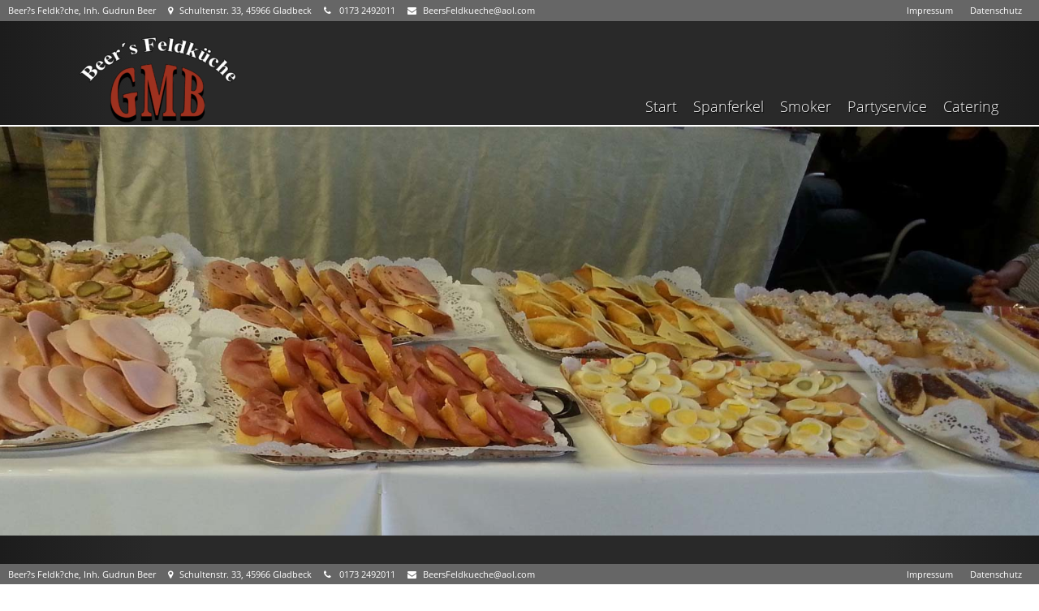

--- FILE ---
content_type: text/html; charset=UTF-8
request_url: http://www.beersfeldkueche.de/catering/
body_size: 8742
content:
<!DOCTYPE HTML>
<html>

<head>
	<meta charset="utf-8">
	<meta name="viewport" content="width=device-width, initial-scale=1.0, user-scalable=no">
		<meta name="geo.region" content="DE-NW"/>
			<meta name="geo.placename" content="Gladbeck"/>
	<meta name="geo.position" content="51.5820293;6.97511"/>
	<meta name="ICBM" content="51.5820293, 6.97511"/>
		<link rel="stylesheet" href="http://www.beersfeldkueche.de/wp-content/themes/blacktent_theme-08900/style.css" type="text/css" media="screen"/>
	<title>Catering von Beer&#039;s Feldküche in Gladbeck</title>
	<meta name='robots' content='index, follow, max-image-preview:large, max-snippet:-1, max-video-preview:-1' />

	<!-- This site is optimized with the Yoast SEO plugin v26.7 - https://yoast.com/wordpress/plugins/seo/ -->
	<meta name="description" content="Catering von Beer&#039;s Feldküche in Gladbeck. Kaltes Buffet, Grill und Event Catering für Ihre Veranstaltungen. Auch in Essen, Dortmund, Borken, Wesel ..." />
	<link rel="canonical" href="https://www.beersfeldkueche.de/catering/" />
	<meta property="og:locale" content="de_DE" />
	<meta property="og:type" content="article" />
	<meta property="og:title" content="Catering von Beer&#039;s Feldküche in Gladbeck" />
	<meta property="og:description" content="Catering von Beer&#039;s Feldküche in Gladbeck. Kaltes Buffet, Grill und Event Catering für Ihre Veranstaltungen. Auch in Essen, Dortmund, Borken, Wesel ..." />
	<meta property="og:url" content="https://www.beersfeldkueche.de/catering/" />
	<meta property="og:site_name" content="Beer´s Feldküche" />
	<meta property="article:modified_time" content="2024-04-10T10:08:48+00:00" />
	<meta name="twitter:card" content="summary_large_image" />
	<script type="application/ld+json" class="yoast-schema-graph">{"@context":"https://schema.org","@graph":[{"@type":"WebPage","@id":"https://www.beersfeldkueche.de/catering/","url":"https://www.beersfeldkueche.de/catering/","name":"Catering von Beer's Feldküche in Gladbeck","isPartOf":{"@id":"https://www.beersfeldkueche.de/#website"},"datePublished":"2016-11-07T10:18:29+00:00","dateModified":"2024-04-10T10:08:48+00:00","description":"Catering von Beer's Feldküche in Gladbeck. Kaltes Buffet, Grill und Event Catering für Ihre Veranstaltungen. Auch in Essen, Dortmund, Borken, Wesel ...","breadcrumb":{"@id":"https://www.beersfeldkueche.de/catering/#breadcrumb"},"inLanguage":"de","potentialAction":[{"@type":"ReadAction","target":["https://www.beersfeldkueche.de/catering/"]}]},{"@type":"BreadcrumbList","@id":"https://www.beersfeldkueche.de/catering/#breadcrumb","itemListElement":[{"@type":"ListItem","position":1,"name":"Startseite","item":"https://www.beersfeldkueche.de/"},{"@type":"ListItem","position":2,"name":"Catering"}]},{"@type":"WebSite","@id":"https://www.beersfeldkueche.de/#website","url":"https://www.beersfeldkueche.de/","name":"Beer´s Feldküche","description":"","potentialAction":[{"@type":"SearchAction","target":{"@type":"EntryPoint","urlTemplate":"https://www.beersfeldkueche.de/?s={search_term_string}"},"query-input":{"@type":"PropertyValueSpecification","valueRequired":true,"valueName":"search_term_string"}}],"inLanguage":"de"}]}</script>
	<!-- / Yoast SEO plugin. -->


<link rel="alternate" title="oEmbed (JSON)" type="application/json+oembed" href="http://www.beersfeldkueche.de/wp-json/oembed/1.0/embed?url=http%3A%2F%2Fwww.beersfeldkueche.de%2Fcatering%2F" />
<link rel="alternate" title="oEmbed (XML)" type="text/xml+oembed" href="http://www.beersfeldkueche.de/wp-json/oembed/1.0/embed?url=http%3A%2F%2Fwww.beersfeldkueche.de%2Fcatering%2F&#038;format=xml" />
<style id='wp-img-auto-sizes-contain-inline-css' type='text/css'>
img:is([sizes=auto i],[sizes^="auto," i]){contain-intrinsic-size:3000px 1500px}
/*# sourceURL=wp-img-auto-sizes-contain-inline-css */
</style>
<style id='wp-block-library-inline-css' type='text/css'>
:root{--wp-block-synced-color:#7a00df;--wp-block-synced-color--rgb:122,0,223;--wp-bound-block-color:var(--wp-block-synced-color);--wp-editor-canvas-background:#ddd;--wp-admin-theme-color:#007cba;--wp-admin-theme-color--rgb:0,124,186;--wp-admin-theme-color-darker-10:#006ba1;--wp-admin-theme-color-darker-10--rgb:0,107,160.5;--wp-admin-theme-color-darker-20:#005a87;--wp-admin-theme-color-darker-20--rgb:0,90,135;--wp-admin-border-width-focus:2px}@media (min-resolution:192dpi){:root{--wp-admin-border-width-focus:1.5px}}.wp-element-button{cursor:pointer}:root .has-very-light-gray-background-color{background-color:#eee}:root .has-very-dark-gray-background-color{background-color:#313131}:root .has-very-light-gray-color{color:#eee}:root .has-very-dark-gray-color{color:#313131}:root .has-vivid-green-cyan-to-vivid-cyan-blue-gradient-background{background:linear-gradient(135deg,#00d084,#0693e3)}:root .has-purple-crush-gradient-background{background:linear-gradient(135deg,#34e2e4,#4721fb 50%,#ab1dfe)}:root .has-hazy-dawn-gradient-background{background:linear-gradient(135deg,#faaca8,#dad0ec)}:root .has-subdued-olive-gradient-background{background:linear-gradient(135deg,#fafae1,#67a671)}:root .has-atomic-cream-gradient-background{background:linear-gradient(135deg,#fdd79a,#004a59)}:root .has-nightshade-gradient-background{background:linear-gradient(135deg,#330968,#31cdcf)}:root .has-midnight-gradient-background{background:linear-gradient(135deg,#020381,#2874fc)}:root{--wp--preset--font-size--normal:16px;--wp--preset--font-size--huge:42px}.has-regular-font-size{font-size:1em}.has-larger-font-size{font-size:2.625em}.has-normal-font-size{font-size:var(--wp--preset--font-size--normal)}.has-huge-font-size{font-size:var(--wp--preset--font-size--huge)}.has-text-align-center{text-align:center}.has-text-align-left{text-align:left}.has-text-align-right{text-align:right}.has-fit-text{white-space:nowrap!important}#end-resizable-editor-section{display:none}.aligncenter{clear:both}.items-justified-left{justify-content:flex-start}.items-justified-center{justify-content:center}.items-justified-right{justify-content:flex-end}.items-justified-space-between{justify-content:space-between}.screen-reader-text{border:0;clip-path:inset(50%);height:1px;margin:-1px;overflow:hidden;padding:0;position:absolute;width:1px;word-wrap:normal!important}.screen-reader-text:focus{background-color:#ddd;clip-path:none;color:#444;display:block;font-size:1em;height:auto;left:5px;line-height:normal;padding:15px 23px 14px;text-decoration:none;top:5px;width:auto;z-index:100000}html :where(.has-border-color){border-style:solid}html :where([style*=border-top-color]){border-top-style:solid}html :where([style*=border-right-color]){border-right-style:solid}html :where([style*=border-bottom-color]){border-bottom-style:solid}html :where([style*=border-left-color]){border-left-style:solid}html :where([style*=border-width]){border-style:solid}html :where([style*=border-top-width]){border-top-style:solid}html :where([style*=border-right-width]){border-right-style:solid}html :where([style*=border-bottom-width]){border-bottom-style:solid}html :where([style*=border-left-width]){border-left-style:solid}html :where(img[class*=wp-image-]){height:auto;max-width:100%}:where(figure){margin:0 0 1em}html :where(.is-position-sticky){--wp-admin--admin-bar--position-offset:var(--wp-admin--admin-bar--height,0px)}@media screen and (max-width:600px){html :where(.is-position-sticky){--wp-admin--admin-bar--position-offset:0px}}

/*# sourceURL=wp-block-library-inline-css */
</style><style id='global-styles-inline-css' type='text/css'>
:root{--wp--preset--aspect-ratio--square: 1;--wp--preset--aspect-ratio--4-3: 4/3;--wp--preset--aspect-ratio--3-4: 3/4;--wp--preset--aspect-ratio--3-2: 3/2;--wp--preset--aspect-ratio--2-3: 2/3;--wp--preset--aspect-ratio--16-9: 16/9;--wp--preset--aspect-ratio--9-16: 9/16;--wp--preset--color--black: #000000;--wp--preset--color--cyan-bluish-gray: #abb8c3;--wp--preset--color--white: #ffffff;--wp--preset--color--pale-pink: #f78da7;--wp--preset--color--vivid-red: #cf2e2e;--wp--preset--color--luminous-vivid-orange: #ff6900;--wp--preset--color--luminous-vivid-amber: #fcb900;--wp--preset--color--light-green-cyan: #7bdcb5;--wp--preset--color--vivid-green-cyan: #00d084;--wp--preset--color--pale-cyan-blue: #8ed1fc;--wp--preset--color--vivid-cyan-blue: #0693e3;--wp--preset--color--vivid-purple: #9b51e0;--wp--preset--gradient--vivid-cyan-blue-to-vivid-purple: linear-gradient(135deg,rgb(6,147,227) 0%,rgb(155,81,224) 100%);--wp--preset--gradient--light-green-cyan-to-vivid-green-cyan: linear-gradient(135deg,rgb(122,220,180) 0%,rgb(0,208,130) 100%);--wp--preset--gradient--luminous-vivid-amber-to-luminous-vivid-orange: linear-gradient(135deg,rgb(252,185,0) 0%,rgb(255,105,0) 100%);--wp--preset--gradient--luminous-vivid-orange-to-vivid-red: linear-gradient(135deg,rgb(255,105,0) 0%,rgb(207,46,46) 100%);--wp--preset--gradient--very-light-gray-to-cyan-bluish-gray: linear-gradient(135deg,rgb(238,238,238) 0%,rgb(169,184,195) 100%);--wp--preset--gradient--cool-to-warm-spectrum: linear-gradient(135deg,rgb(74,234,220) 0%,rgb(151,120,209) 20%,rgb(207,42,186) 40%,rgb(238,44,130) 60%,rgb(251,105,98) 80%,rgb(254,248,76) 100%);--wp--preset--gradient--blush-light-purple: linear-gradient(135deg,rgb(255,206,236) 0%,rgb(152,150,240) 100%);--wp--preset--gradient--blush-bordeaux: linear-gradient(135deg,rgb(254,205,165) 0%,rgb(254,45,45) 50%,rgb(107,0,62) 100%);--wp--preset--gradient--luminous-dusk: linear-gradient(135deg,rgb(255,203,112) 0%,rgb(199,81,192) 50%,rgb(65,88,208) 100%);--wp--preset--gradient--pale-ocean: linear-gradient(135deg,rgb(255,245,203) 0%,rgb(182,227,212) 50%,rgb(51,167,181) 100%);--wp--preset--gradient--electric-grass: linear-gradient(135deg,rgb(202,248,128) 0%,rgb(113,206,126) 100%);--wp--preset--gradient--midnight: linear-gradient(135deg,rgb(2,3,129) 0%,rgb(40,116,252) 100%);--wp--preset--font-size--small: 13px;--wp--preset--font-size--medium: 20px;--wp--preset--font-size--large: 36px;--wp--preset--font-size--x-large: 42px;--wp--preset--spacing--20: 0.44rem;--wp--preset--spacing--30: 0.67rem;--wp--preset--spacing--40: 1rem;--wp--preset--spacing--50: 1.5rem;--wp--preset--spacing--60: 2.25rem;--wp--preset--spacing--70: 3.38rem;--wp--preset--spacing--80: 5.06rem;--wp--preset--shadow--natural: 6px 6px 9px rgba(0, 0, 0, 0.2);--wp--preset--shadow--deep: 12px 12px 50px rgba(0, 0, 0, 0.4);--wp--preset--shadow--sharp: 6px 6px 0px rgba(0, 0, 0, 0.2);--wp--preset--shadow--outlined: 6px 6px 0px -3px rgb(255, 255, 255), 6px 6px rgb(0, 0, 0);--wp--preset--shadow--crisp: 6px 6px 0px rgb(0, 0, 0);}:where(.is-layout-flex){gap: 0.5em;}:where(.is-layout-grid){gap: 0.5em;}body .is-layout-flex{display: flex;}.is-layout-flex{flex-wrap: wrap;align-items: center;}.is-layout-flex > :is(*, div){margin: 0;}body .is-layout-grid{display: grid;}.is-layout-grid > :is(*, div){margin: 0;}:where(.wp-block-columns.is-layout-flex){gap: 2em;}:where(.wp-block-columns.is-layout-grid){gap: 2em;}:where(.wp-block-post-template.is-layout-flex){gap: 1.25em;}:where(.wp-block-post-template.is-layout-grid){gap: 1.25em;}.has-black-color{color: var(--wp--preset--color--black) !important;}.has-cyan-bluish-gray-color{color: var(--wp--preset--color--cyan-bluish-gray) !important;}.has-white-color{color: var(--wp--preset--color--white) !important;}.has-pale-pink-color{color: var(--wp--preset--color--pale-pink) !important;}.has-vivid-red-color{color: var(--wp--preset--color--vivid-red) !important;}.has-luminous-vivid-orange-color{color: var(--wp--preset--color--luminous-vivid-orange) !important;}.has-luminous-vivid-amber-color{color: var(--wp--preset--color--luminous-vivid-amber) !important;}.has-light-green-cyan-color{color: var(--wp--preset--color--light-green-cyan) !important;}.has-vivid-green-cyan-color{color: var(--wp--preset--color--vivid-green-cyan) !important;}.has-pale-cyan-blue-color{color: var(--wp--preset--color--pale-cyan-blue) !important;}.has-vivid-cyan-blue-color{color: var(--wp--preset--color--vivid-cyan-blue) !important;}.has-vivid-purple-color{color: var(--wp--preset--color--vivid-purple) !important;}.has-black-background-color{background-color: var(--wp--preset--color--black) !important;}.has-cyan-bluish-gray-background-color{background-color: var(--wp--preset--color--cyan-bluish-gray) !important;}.has-white-background-color{background-color: var(--wp--preset--color--white) !important;}.has-pale-pink-background-color{background-color: var(--wp--preset--color--pale-pink) !important;}.has-vivid-red-background-color{background-color: var(--wp--preset--color--vivid-red) !important;}.has-luminous-vivid-orange-background-color{background-color: var(--wp--preset--color--luminous-vivid-orange) !important;}.has-luminous-vivid-amber-background-color{background-color: var(--wp--preset--color--luminous-vivid-amber) !important;}.has-light-green-cyan-background-color{background-color: var(--wp--preset--color--light-green-cyan) !important;}.has-vivid-green-cyan-background-color{background-color: var(--wp--preset--color--vivid-green-cyan) !important;}.has-pale-cyan-blue-background-color{background-color: var(--wp--preset--color--pale-cyan-blue) !important;}.has-vivid-cyan-blue-background-color{background-color: var(--wp--preset--color--vivid-cyan-blue) !important;}.has-vivid-purple-background-color{background-color: var(--wp--preset--color--vivid-purple) !important;}.has-black-border-color{border-color: var(--wp--preset--color--black) !important;}.has-cyan-bluish-gray-border-color{border-color: var(--wp--preset--color--cyan-bluish-gray) !important;}.has-white-border-color{border-color: var(--wp--preset--color--white) !important;}.has-pale-pink-border-color{border-color: var(--wp--preset--color--pale-pink) !important;}.has-vivid-red-border-color{border-color: var(--wp--preset--color--vivid-red) !important;}.has-luminous-vivid-orange-border-color{border-color: var(--wp--preset--color--luminous-vivid-orange) !important;}.has-luminous-vivid-amber-border-color{border-color: var(--wp--preset--color--luminous-vivid-amber) !important;}.has-light-green-cyan-border-color{border-color: var(--wp--preset--color--light-green-cyan) !important;}.has-vivid-green-cyan-border-color{border-color: var(--wp--preset--color--vivid-green-cyan) !important;}.has-pale-cyan-blue-border-color{border-color: var(--wp--preset--color--pale-cyan-blue) !important;}.has-vivid-cyan-blue-border-color{border-color: var(--wp--preset--color--vivid-cyan-blue) !important;}.has-vivid-purple-border-color{border-color: var(--wp--preset--color--vivid-purple) !important;}.has-vivid-cyan-blue-to-vivid-purple-gradient-background{background: var(--wp--preset--gradient--vivid-cyan-blue-to-vivid-purple) !important;}.has-light-green-cyan-to-vivid-green-cyan-gradient-background{background: var(--wp--preset--gradient--light-green-cyan-to-vivid-green-cyan) !important;}.has-luminous-vivid-amber-to-luminous-vivid-orange-gradient-background{background: var(--wp--preset--gradient--luminous-vivid-amber-to-luminous-vivid-orange) !important;}.has-luminous-vivid-orange-to-vivid-red-gradient-background{background: var(--wp--preset--gradient--luminous-vivid-orange-to-vivid-red) !important;}.has-very-light-gray-to-cyan-bluish-gray-gradient-background{background: var(--wp--preset--gradient--very-light-gray-to-cyan-bluish-gray) !important;}.has-cool-to-warm-spectrum-gradient-background{background: var(--wp--preset--gradient--cool-to-warm-spectrum) !important;}.has-blush-light-purple-gradient-background{background: var(--wp--preset--gradient--blush-light-purple) !important;}.has-blush-bordeaux-gradient-background{background: var(--wp--preset--gradient--blush-bordeaux) !important;}.has-luminous-dusk-gradient-background{background: var(--wp--preset--gradient--luminous-dusk) !important;}.has-pale-ocean-gradient-background{background: var(--wp--preset--gradient--pale-ocean) !important;}.has-electric-grass-gradient-background{background: var(--wp--preset--gradient--electric-grass) !important;}.has-midnight-gradient-background{background: var(--wp--preset--gradient--midnight) !important;}.has-small-font-size{font-size: var(--wp--preset--font-size--small) !important;}.has-medium-font-size{font-size: var(--wp--preset--font-size--medium) !important;}.has-large-font-size{font-size: var(--wp--preset--font-size--large) !important;}.has-x-large-font-size{font-size: var(--wp--preset--font-size--x-large) !important;}
/*# sourceURL=global-styles-inline-css */
</style>

<style id='classic-theme-styles-inline-css' type='text/css'>
/*! This file is auto-generated */
.wp-block-button__link{color:#fff;background-color:#32373c;border-radius:9999px;box-shadow:none;text-decoration:none;padding:calc(.667em + 2px) calc(1.333em + 2px);font-size:1.125em}.wp-block-file__button{background:#32373c;color:#fff;text-decoration:none}
/*# sourceURL=/wp-includes/css/classic-themes.min.css */
</style>
<link rel='stylesheet' id='side-css' href='http://www.beersfeldkueche.de/wp-content/themes/blacktent_theme-08900/css/jquery.sidr.dark.css?ver=6.9' type='text/css' media='all' />
<link rel='stylesheet' id='fa-css' href='http://www.beersfeldkueche.de/wp-content/themes/blacktent_theme-08900/css/font-awesome.min.css?ver=6.9' type='text/css' media='all' />
<link rel='stylesheet' id='blacktent-css' href='http://www.beersfeldkueche.de/wp-content/themes/blacktent_theme-08900/css/blacktent.css?ver=6.9' type='text/css' media='all' />
<link rel='stylesheet' id='blacktent-custom-css' href='http://www.beersfeldkueche.de/wp-content/themes/blacktent_theme-08900/css/current.css?ver=6.9' type='text/css' media='all' />
<script type="text/javascript" src="http://www.beersfeldkueche.de/wp-includes/js/jquery/jquery.min.js?ver=3.7.1" id="jquery-core-js"></script>
<script type="text/javascript" src="http://www.beersfeldkueche.de/wp-includes/js/jquery/jquery-migrate.min.js?ver=3.4.1" id="jquery-migrate-js"></script>
<link rel="https://api.w.org/" href="http://www.beersfeldkueche.de/wp-json/" /><link rel="alternate" title="JSON" type="application/json" href="http://www.beersfeldkueche.de/wp-json/wp/v2/pages/40" /><link rel="icon" type="image/png" href="/wp-content/uploads/fbrfg/favicon-96x96.png" sizes="96x96" />
<link rel="icon" type="image/svg+xml" href="/wp-content/uploads/fbrfg/favicon.svg" />
<link rel="shortcut icon" href="/wp-content/uploads/fbrfg/favicon.ico" />
<link rel="apple-touch-icon" sizes="180x180" href="/wp-content/uploads/fbrfg/apple-touch-icon.png" />
<meta name="apple-mobile-web-app-title" content="Beers Feldküche" />
<link rel="manifest" href="/wp-content/uploads/fbrfg/site.webmanifest" /><style type="text/css">.recentcomments a{display:inline !important;padding:0 !important;margin:0 !important;}</style>	
<link rel='stylesheet' id='metaslider-flex-slider-css' href='http://www.beersfeldkueche.de/wp-content/plugins/ml-slider/assets/sliders/flexslider/flexslider.css?ver=3.104.0' type='text/css' media='all' property='stylesheet' />
<link rel='stylesheet' id='metaslider-public-css' href='http://www.beersfeldkueche.de/wp-content/plugins/ml-slider/assets/metaslider/public.css?ver=3.104.0' type='text/css' media='all' property='stylesheet' />
<style id='metaslider-public-inline-css' type='text/css'>
@media only screen and (max-width: 767px) { .hide-arrows-smartphone .flex-direction-nav, .hide-navigation-smartphone .flex-control-paging, .hide-navigation-smartphone .flex-control-nav, .hide-navigation-smartphone .filmstrip, .hide-slideshow-smartphone, .metaslider-hidden-content.hide-smartphone{ display: none!important; }}@media only screen and (min-width : 768px) and (max-width: 1023px) { .hide-arrows-tablet .flex-direction-nav, .hide-navigation-tablet .flex-control-paging, .hide-navigation-tablet .flex-control-nav, .hide-navigation-tablet .filmstrip, .hide-slideshow-tablet, .metaslider-hidden-content.hide-tablet{ display: none!important; }}@media only screen and (min-width : 1024px) and (max-width: 1439px) { .hide-arrows-laptop .flex-direction-nav, .hide-navigation-laptop .flex-control-paging, .hide-navigation-laptop .flex-control-nav, .hide-navigation-laptop .filmstrip, .hide-slideshow-laptop, .metaslider-hidden-content.hide-laptop{ display: none!important; }}@media only screen and (min-width : 1440px) { .hide-arrows-desktop .flex-direction-nav, .hide-navigation-desktop .flex-control-paging, .hide-navigation-desktop .flex-control-nav, .hide-navigation-desktop .filmstrip, .hide-slideshow-desktop, .metaslider-hidden-content.hide-desktop{ display: none!important; }}
/*# sourceURL=metaslider-public-inline-css */
</style>
</head>

<body id="mbody" class="wp-singular page-template-default page page-id-40 wp-theme-blacktent_theme-08900 metaslider-plugin">
		<a id="mob-menu-button" class="mob-n-btn" href="#mob-menu"><i class="fa fa-bars"></i>
Menü</a>
	<a id="mid-menu-button" class="mid-n-btn" href="#mid-menu"><i class="fa fa-bars"></i>
Menü</a>
	<div id="topline">
		<div id="l-top-contact" class="line-contact">
			<div class="st-content">
				Beer?s Feldk?che, Inh. Gudrun Beer<a href="https://www.google.de/maps/place/Schultenstra%C3%9Fe+33,+45966+Gladbeck/@51.5820293,6.97511,17z/data=!3m1!4b1!4m5!3m4!1s0x47b8eeea095044c5:0x386fa8f6503d3b0b!8m2!3d51.5820293!4d6.9772987" target="_blank" title="Beer?s Feldk?che, Inh. Gudrun Beer"><i class="fa fa-map-marker"></i>Schultenstr. 33, 45966 Gladbeck</a><a href="tel:+491732492011" ><i class="fa fa-phone"></i>0173 2492011</a><a href="mailto:BeersFeldkueche@aol.com" ><i class="fa fa-envelope"></i>BeersFeldkueche@aol.com</a>			</div>
		</div>
		<div class="line-nav">
						<ul id="navi-head" class="menu"><li id="menu-item-33" class="menu-item menu-item-type-post_type menu-item-object-page menu-item-33"><a href="http://www.beersfeldkueche.de/impressum/">Impressum</a></li>
<li id="menu-item-223" class="menu-item menu-item-type-post_type menu-item-object-page menu-item-223"><a href="http://www.beersfeldkueche.de/datenschutz/">Datenschutz</a></li>
</ul>					</div>
	</div>
	<div id="naviplace">
		<div id="logo">
						<a href="http://www.beersfeldkueche.de" title="Beer´s Feldküche"><img src="http://www.beersfeldkueche.de/wp-content/uploads/2016/10/Logo-V2-gr-e1477644555670.png" alt="Beer´s Feldküche" /></a>
		</div>
				<div id="navigation">
			<div id="navi-center">
				<ul id="navi" class="sf-menu desk-n"><li id="menu-item-55" class="menu-item menu-item-type-post_type menu-item-object-page menu-item-home menu-item-55"><a href="http://www.beersfeldkueche.de/">Start</a></li>
<li id="menu-item-54" class="menu-item menu-item-type-post_type menu-item-object-page menu-item-54"><a href="http://www.beersfeldkueche.de/spanferkel/">Spanferkel</a></li>
<li id="menu-item-52" class="menu-item menu-item-type-post_type menu-item-object-page menu-item-52"><a href="http://www.beersfeldkueche.de/imbisswagen/">Smoker</a></li>
<li id="menu-item-53" class="menu-item menu-item-type-post_type menu-item-object-page menu-item-53"><a href="http://www.beersfeldkueche.de/partyservice/">Partyservice</a></li>
<li id="menu-item-51" class="menu-item menu-item-type-post_type menu-item-object-page current-menu-item page_item page-item-40 current_page_item menu-item-51 current"><a href="http://www.beersfeldkueche.de/catering/" aria-current="page">Catering</a></li>
</ul>			</div>
		</div>
			</div><div id="main">
                                        <div class="col-backgrd fullwidth margintop height70p">   
                            <div id="metaslider-id-85" style="width: 100%; margin: 0 auto;" class="ml-slider-3-104-0 metaslider metaslider-flex metaslider-85 ml-slider ms-theme-default nav-hidden" role="region" aria-label="Catering" data-height="800" data-width="1920">
    <div id="metaslider_container_85">
        <div id="metaslider_85">
            <ul class='slides'>
                <li style="display: block; width: 100%;" class="slide-77 ms-image " aria-roledescription="slide" data-date="2016-11-07 14:01:33" data-filename="20160809_074041catering-1920x800.jpg" data-slide-type="image"><img src="http://www.beersfeldkueche.de/wp-content/uploads/2016/11/20160809_074041catering-1920x800.jpg" height="800" width="1920" alt="Catering Beer&#039;s Feldk?che" class="slider-85 slide-77 msDefaultImage" /></li>
            </ul>
        </div>
        
    </div>
</div>                        </div>

                                            <div class="col-backgrd ">                            <div class="col fixedwidth">
                                <div class="col100 fadeInLeft wow"><h1>Catering von Beer&#8217;s Feldküche für Ihr Event!</h1>
</div>                            </div>
                        </div>
                    
                                            <div class="col-backgrd ">                            <div class="col fixedwidth">
                                <div class="col75 fadeInLeft wow"><h2>Sie benötigen ein Catering für eine Veranstaltung? Dann sind Sie bei Beer&#8217;s Feldküche genau an der richtigen Adresse!</h2>
<p>Im Rahmen unseres Catering Services bieten wir ab einer Veranstaltungsgröße von 10 und mehr Personen ein kaltes Buffet an. Das kalte Buffet umfasst belegte Brötchen, Salate, Kuchen und süße Nachspeisen.</p>
<p>Wenn ein kaltes Buffet für Ihre Veranstaltung nicht ausreicht, können Sie auch zusätzlich unser Grill Catering mit unserem <a href="http://www.beersfeldkueche.de/Inbisswagen-mieten/" target="_blank"><b>Barbecue Smoker</b></a> und/oder unsere <a href="http://www.beersfeldkueche.de/" target="_blank"><b>Feldküche</b></a> für frische Suppen, Eintöpfe und Braten dazu buchen.</p>
<p>Wir verarbeiten nach Möglichkeit nur regionale, frische Produkte und können bei der Zubereitung Rücksicht auf Allergiker, Muslime und Vegetarier nehmen.</p>
<h2>Wir liefern an:</h2>
<ul>
<li>Firmen ohne Kantinen</li>
<li>Motorsport-Veranstaltungen</li>
<li>Fußballturniere</li>
<li>Sportveranstaltungen</li>
<li>Hofläden</li>
<li>Weiterbildungseinrichtungen</li>
<li>und vieles mehr</li>
</ul>
</div><div class="col25 fadeInRight wow contact"><h2>Wir freuen uns auf Ihre Anfrage!</h2>
<p></p>
<p><b>Beer&#8217;s Feldküche</b><br />
Inh. Gudrun Beer<br />
Schultenstraße 33<br />
45966 Gladbeck</p>
<p><strong>Sie erreichen uns:</strong><br />
<i class="fa fa-phone"></i> <a href="tel:+491732492011">+49 (0)173 249 2011 </a><br />
<i class="fa fa-envelope"></i> <a href="mailto:BeersFeldkueche@aol.com">BeersFeldkueche@aol.com</a></p>
</div>                            </div>
                        </div>
                    
                        </div>
<br style="clear:both;">
<div id="blacktent"><a href="https://www.blacktent.de" title="Webdesign von BLACKTENT, Ihrer Internet-Agentur in Dorsten"> <img src="http://www.beersfeldkueche.de/wp-content/themes/blacktent_theme-08900/img/blacktent-webdesign.jpg" alt="Webdesign von BLACKTENT, Ihrer Internet-Agentur in Dorsten"></a></div>
 
<div id="bottomline">
    <div class="line-contact">
       <div>
        Beer?s Feldk?che, Inh. Gudrun Beer<a href="https://www.google.de/maps/place/Schultenstra%C3%9Fe+33,+45966+Gladbeck/@51.5820293,6.97511,17z/data=!3m1!4b1!4m5!3m4!1s0x47b8eeea095044c5:0x386fa8f6503d3b0b!8m2!3d51.5820293!4d6.9772987" target="_blank" title="Beer?s Feldk?che, Inh. Gudrun Beer"><i class="fa fa-map-marker"></i>Schultenstr. 33, 45966 Gladbeck</a><i class="fa fa-phone"></i><a href="tel:+491732492011">0173 2492011</a><i class="fa fa-envelope"></i><a href="mailto:BeersFeldkueche@aol.com">BeersFeldkueche@aol.com</a>    	</div>
    </div>
            <div class="line-nav">
            <ul id="navi-footer" class="menu"><li class="menu-item menu-item-type-post_type menu-item-object-page menu-item-33"><a href="http://www.beersfeldkueche.de/impressum/">Impressum</a></li>
<li class="menu-item menu-item-type-post_type menu-item-object-page menu-item-223"><a href="http://www.beersfeldkueche.de/datenschutz/">Datenschutz</a></li>
</ul>        </div>
        
    <div class="totop">
        <a href="#main"><i class="fa fa-chevron-up" aria-hidden="true"></i></a>
    </div>
    
</div> 

<script type="speculationrules">
{"prefetch":[{"source":"document","where":{"and":[{"href_matches":"/*"},{"not":{"href_matches":["/wp-*.php","/wp-admin/*","/wp-content/uploads/*","/wp-content/*","/wp-content/plugins/*","/wp-content/themes/blacktent_theme-08900/*","/*\\?(.+)"]}},{"not":{"selector_matches":"a[rel~=\"nofollow\"]"}},{"not":{"selector_matches":".no-prefetch, .no-prefetch a"}}]},"eagerness":"conservative"}]}
</script>
<script type="text/javascript" src="http://www.beersfeldkueche.de/wp-content/themes/blacktent_theme-08900/js/parallax.min.js" id="plax-js"></script>
<script type="text/javascript" src="http://www.beersfeldkueche.de/wp-content/themes/blacktent_theme-08900/js/hoverIntent.js" id="hover-js"></script>
<script type="text/javascript" src="http://www.beersfeldkueche.de/wp-content/themes/blacktent_theme-08900/js/superfish.js" id="superfish-js"></script>
<script type="text/javascript" src="http://www.beersfeldkueche.de/wp-content/themes/blacktent_theme-08900/js/jquery.sidr.min.js" id="side-js"></script>
<script type="text/javascript" src="http://www.beersfeldkueche.de/wp-content/themes/blacktent_theme-08900/js/wow.js" id="wow-js"></script>
<script type="text/javascript" src="http://www.beersfeldkueche.de/wp-content/themes/blacktent_theme-08900/js/smoothslides-2.2.1.min.js" id="sslides-js"></script>
<script type="text/javascript" src="http://www.beersfeldkueche.de/wp-content/themes/blacktent_theme-08900/js/height.js" id="height-js"></script>
<script type="text/javascript" src="http://www.beersfeldkueche.de/wp-content/themes/blacktent_theme-08900/js/plugins.js" id="plugins-js"></script>
<script type="text/javascript" src="http://www.beersfeldkueche.de/wp-content/plugins/ml-slider/assets/sliders/flexslider/jquery.flexslider.min.js?ver=3.104.0" id="metaslider-flex-slider-js"></script>
<script type="text/javascript" id="metaslider-flex-slider-js-after">
/* <![CDATA[ */
var metaslider_85 = function($) {$('#metaslider_85').addClass('flexslider');
            $('#metaslider_85').flexslider({ 
                slideshowSpeed:5000,
                animation:"fade",
                controlNav:false,
                directionNav:false,
                pauseOnHover:false,
                direction:"horizontal",
                reverse:false,
                keyboard:1,
                touch:1,
                animationSpeed:1000,
                prevText:"&lt;",
                nextText:"&gt;",
                smoothHeight:false,
                fadeFirstSlide:false,
                slideshow:true,
                pausePlay:false,
                showPlayText:false,
                playText:false,
                pauseText:false,
                start: function(slider) {
                
                // Function to disable focusable elements in aria-hidden slides
                function disableAriaHiddenFocusableElements() {
                    var slider_ = $('#metaslider_85');
                    
                    // Disable focusable elements in slides with aria-hidden='true'
                    slider_.find('.slides li[aria-hidden="true"] a, .slides li[aria-hidden="true"] button, .slides li[aria-hidden="true"] input, .slides li[aria-hidden="true"] select, .slides li[aria-hidden="true"] textarea, .slides li[aria-hidden="true"] [tabindex]:not([tabindex="-1"])').attr('tabindex', '-1');
                    
                    // Disable focusable elements in cloned slides (these should never be focusable)
                    slider_.find('.slides li.clone a, .slides li.clone button, .slides li.clone input, .slides li.clone select, .slides li.clone textarea, .slides li.clone [tabindex]:not([tabindex="-1"])').attr('tabindex', '-1');
                }
                
                // Initial setup
                disableAriaHiddenFocusableElements();
                
                // Observer for aria-hidden and clone changes
                if (typeof MutationObserver !== 'undefined') {
                    var ariaObserver = new MutationObserver(function(mutations) {
                        var shouldUpdate = false;
                        mutations.forEach(function(mutation) {
                            if (mutation.type === 'attributes' && mutation.attributeName === 'aria-hidden') {
                                shouldUpdate = true;
                            }
                            if (mutation.type === 'childList') {
                                // Check if cloned slides were added/removed
                                for (var i = 0; i < mutation.addedNodes.length; i++) {
                                    if (mutation.addedNodes[i].nodeType === 1 && 
                                        (mutation.addedNodes[i].classList.contains('clone') || 
                                         mutation.addedNodes[i].querySelector && mutation.addedNodes[i].querySelector('.clone'))) {
                                        shouldUpdate = true;
                                        break;
                                    }
                                }
                            }
                        });
                        if (shouldUpdate) {
                            setTimeout(disableAriaHiddenFocusableElements, 10);
                        }
                    });
                    
                    var targetNode = $('#metaslider_85')[0];
                    if (targetNode) {
                        ariaObserver.observe(targetNode, { 
                            attributes: true, 
                            attributeFilter: ['aria-hidden'],
                            childList: true,
                            subtree: true
                        });
                    }
                }
                
                },
                after: function(slider) {
                
                // Re-disable focusable elements after slide transitions
                var slider_ = $('#metaslider_85');
                
                // Disable focusable elements in slides with aria-hidden='true'
                slider_.find('.slides li[aria-hidden="true"] a, .slides li[aria-hidden="true"] button, .slides li[aria-hidden="true"] input, .slides li[aria-hidden="true"] select, .slides li[aria-hidden="true"] textarea, .slides li[aria-hidden="true"] [tabindex]:not([tabindex="-1"])').attr('tabindex', '-1');
                
                // Disable focusable elements in cloned slides
                slider_.find('.slides li.clone a, .slides li.clone button, .slides li.clone input, .slides li.clone select, .slides li.clone textarea, .slides li.clone [tabindex]:not([tabindex="-1"])').attr('tabindex', '-1');
                
                }
            });
            $(document).trigger('metaslider/initialized', '#metaslider_85');
        };
 jQuery(document).ready(function($) {
 $('.metaslider').attr('tabindex', '0');
 $(document).on('keyup.slider', function(e) {
  });
 });
        var timer_metaslider_85 = function() {
            var slider = !window.jQuery ? window.setTimeout(timer_metaslider_85, 100) : !jQuery.isReady ? window.setTimeout(timer_metaslider_85, 1) : metaslider_85(window.jQuery);
        };
        timer_metaslider_85();
//# sourceURL=metaslider-flex-slider-js-after
/* ]]> */
</script>
<script type="text/javascript" id="metaslider-script-js-extra">
/* <![CDATA[ */
var wpData = {"baseUrl":"http://www.beersfeldkueche.de"};
//# sourceURL=metaslider-script-js-extra
/* ]]> */
</script>
<script type="text/javascript" src="http://www.beersfeldkueche.de/wp-content/plugins/ml-slider/assets/metaslider/script.min.js?ver=3.104.0" id="metaslider-script-js"></script>
<script>
        jQuery(document).ready(function($) {    
            
            $('#mob-menu-button').sidr({
                name: 'mob-menu',
                source: '#l-top-contact, #navigation',
                side: 'right'
            }); 

            $('#mid-menu-button').sidr({
                name: 'mid-menu',
                source: '#l-top-contact, #navigation',
                side: 'right'
            });     
            
            $('a[href^="#"]').on('click', function(event){     
                if ($(this.hash).selector !== '') {
                    event.preventDefault();
                    $('html,body').animate({scrollTop:$(this.hash).offset().top}, 500);
                }
            });
            
            $('.sidr-class-menu-item').has('ul').prepend('<span class="nav-click"><i class="nav-arrow"></i></span>');
        
            // Dynamic binding to on 'click'
            $('.sidr-class-menu-item').on('click', '.nav-click', function () {

                // Toggle the nested nav
                $(this).siblings('.sidr-class-sub-menu').slideToggle(500);

                // Toggle the arrow using CSS3 transforms
                $(this).children('.nav-arrow').toggleClass('nav-rotate');

            });
            
        });
</script>



</body>
</html> 



--- FILE ---
content_type: text/css
request_url: http://www.beersfeldkueche.de/wp-content/themes/blacktent_theme-08900/css/jquery.sidr.dark.css?ver=6.9
body_size: 1217
content:
.sidr{display:block;
position:absolute;
position:fixed;
top:0;
height:100%;
z-index:3;
width:260px;
overflow-x:none;
overflow-y:auto;
font-family:"lucida grande",tahoma,verdana,arial,sans-serif;
font-size:15px;
background:#333;
color:#fff;
-webkit-box-shadow:inset 0 0 5px 5px #222;
-moz-box-shadow:inset 0 0 5px 5px #222;
box-shadow:inset 0 0 5px 5px #222}
.sidr .sidr-inner{padding:0 0 15px}
.sidr .sidr-inner>p{margin-left:15px;
margin-right:15px}
.sidr.right{left:auto;
right:-260px}
.sidr.left{left:-260px;
right:auto}
.sidr h1,.sidr h2,.sidr h3,.sidr h4,.sidr h5,.sidr h6{font-size:11px;
font-weight:normal;
padding:0 15px;
margin:0 0 5px;
color:#fff;
line-height:24px;
background-image:-webkit-gradient(linear, 50% 0%, 50% 100%, color-stop(0%, #4d4d4d), color-stop(100%, #1a1a1a));
background-image:-webkit-linear-gradient(#4d4d4d,#1a1a1a);
background-image:-moz-linear-gradient(#4d4d4d,#1a1a1a);
background-image:-o-linear-gradient(#4d4d4d,#1a1a1a);
background-image:linear-gradient(#4d4d4d,#1a1a1a);
-webkit-box-shadow:0 5px 5px 3px rgba(0,0,0,0.2);
-moz-box-shadow:0 5px 5px 3px rgba(0,0,0,0.2);
box-shadow:0 5px 5px 3px rgba(0,0,0,0.2)}
.sidr p{font-size:13px;
margin:0 0 12px}
.sidr p a{color:rgba(255,255,255,0.9)}
.sidr>p{margin-left:15px;
margin-right:15px}
.sidr ul{display:block;
margin:0 0 15px;
padding:0;
border-top:1px solid #1a1a1a;
border-bottom:1px solid #4d4d4d}
.sidr ul li{display:block;
margin:0;
line-height:48px;
border-top:1px solid #4d4d4d;
border-bottom:1px solid #1a1a1a}
.sidr ul li:hover,.sidr ul li.active,.sidr ul li.sidr-class-active{border-top:none;
line-height:49px}
.sidr ul li:hover>a,.sidr ul li:hover>span,.sidr ul li.active>a,.sidr ul li.active>span,.sidr ul li.sidr-class-active>a,.sidr ul li.sidr-class-active>span{-webkit-box-shadow:inset 0 0 15px 3px #222;
-moz-box-shadow:inset 0 0 15px 3px #222;
box-shadow:inset 0 0 15px 3px #222}
.sidr ul li a,.sidr ul li span{padding:0 15px;
display:block;
text-decoration:none;
color:#fff}
.sidr ul li ul{border-bottom:none;
margin:0}
.sidr ul li ul li{line-height:40px;
font-size:13px}
.sidr ul li ul li:last-child{border-bottom:none}
.sidr ul li ul li:hover,.sidr ul li ul li.active,.sidr ul li ul li.sidr-class-active{border-top:none;
line-height:41px}
.sidr ul li ul li:hover>a,.sidr ul li ul li:hover>span,.sidr ul li ul li.active>a,.sidr ul li ul li.active>span,.sidr ul li ul li.sidr-class-active>a,.sidr ul li ul li.sidr-class-active>span{-webkit-box-shadow:inset 0 0 15px 3px #222;
-moz-box-shadow:inset 0 0 15px 3px #222;
box-shadow:inset 0 0 15px 3px #222}
.sidr ul li ul li a,.sidr ul li ul li span{color:rgba(255,255,255,0.8);
padding-left:30px}
.sidr form{margin:0 15px}
.sidr label{font-size:13px}
.sidr input[type="text"],.sidr input[type="password"],.sidr input[type="date"],.sidr input[type="datetime"],.sidr input[type="email"],.sidr input[type="number"],.sidr input[type="search"],.sidr input[type="tel"],.sidr input[type="time"],.sidr input[type="url"],.sidr textarea,.sidr select{width:100%;
font-size:13px;
padding:5px;
-webkit-box-sizing:border-box;
-moz-box-sizing:border-box;
box-sizing:border-box;
margin:0 0 10px;
-webkit-border-radius:2px;
-moz-border-radius:2px;
-ms-border-radius:2px;
-o-border-radius:2px;
border-radius:2px;
border:none;
background:rgba(0,0,0,0.1);
color:rgba(255,255,255,0.6);
display:block;
clear:both}
.sidr input[type=checkbox]{width:auto;
display:inline;
clear:none}
.sidr input[type=button],.sidr input[type=submit]{color:#333;
background:#fff}
.sidr input[type=button]:hover,.sidr input[type=submit]:hover{background:rgba(255,255,255,0.9)}
/*Add RENWINES*/

.sidr-class-menu-item {
    position: relative;
}

.sidr ul li ul {
    display: none;
}
 
.nav-click {
	position:absolute;
	top:0;
	right:0;
	display:none;
	border-left:1px solid #333;
	height:49px;
	width:50px;
    background-color: #333;
	cursor:pointer;
}

.nav-click i {
	display:block;
	height:48px;
	width:48px;
	background:url(../img/drop-lt.svg) no-repeat center center;
	background-size:20px;
    margin-left: -15px;
    transition: all 0.5s ease-in-out;
}

.nav-rotate {
	-webkit-transform:rotateX(180deg);
	-moz-transform:rotateX(180deg);
	-ms-transform:rotateX(180deg);
	-o-transform:rotateX(180deg);
	transform:rotateX(180deg);
}

--- FILE ---
content_type: text/css
request_url: http://www.beersfeldkueche.de/wp-content/themes/blacktent_theme-08900/css/blacktent.css?ver=6.9
body_size: 5512
content:
@charset "utf-8";
/* CSS Document */

* {
	margin: 0;
	padding: 0;
	box-sizing:border-box;
	-webkit-box-sizing:border-box;
	-moz-box-sizing:border-box;
	border:none;
    text-rendering: optimizeSpeed;
    -webkit-font-smoothing: antialiased;
    -moz-osx-font-smoothing: grayscale;
}

html, body {
	width: 100%;
	font-family: 'Open Sans', sans-serif;
	font-size:14px;
	line-height:1.5;
    color:#333;
}


body {
	padding-top:31px;
}

body a {
	color:#333;
    text-decoration: none;
    outline:none;
}

html {
    min-height:110vh;
}

#main {
	margin-top: -5px;
}

p {
    margin-bottom: 15px;
}

h1, h2, h3 {
    text-align: left;
}

h1 {
    font-size: 28px;
}

h2 {
    font-size: 20px;
}

h3 {
    font-size: 16px;
}

#logo {
    margin-left: 10px;
}

.fa-phone {
	margin-right: 10px;
}

.fa-envelope {
	margin-right: 8px;
}
	
.fa-fax {
	margin-right: 7px;
}
	
.fa-home {
	margin-right: 9px;
}
	
.fa-mobile {
	margin-right:13px;
	font-size:19px;
}

.fa-circle {
	font-size: 10px;
	margin-right: 10px;
	vertical-align: middle;
}

.fa-map-marker {
	margin-right: 8px;
}

#blacktent {
    position: relative;
    bottom: 80px;
    left: 20px;
    height: 0;
    width: 0;
}


/* top and bottom lines*/
#topline {
	width:100%;
	background-color:#666;
	color:#fff;
	position:fixed;
	top:0px;
	padding-top:5px;
	padding-left:10px;
	padding-right:10px;
	padding-bottom:5px;
	z-index:102;
}

#topline i {
	margin-left:15px;
}

#topline:after {
    content: ".";
    clear: both;
    display: block;
    visibility: hidden;
    height: 0px;
}

#bottomline {
	width:100%;
	background-color:#666;
	color:#fff;
	position:fixed;
	bottom:-1px;
	padding-top:5px;
	padding-left:10px;
	padding-right:10px;
	padding-bottom:5px;
	z-index:102;
}

#bottomline i {
	margin-left:15px;
}

#bottomline:after {
    content: ".";
    clear: both;
    display: block;
    visibility: hidden;
    height: 0px;
}

.line-contact {
	float:left;
}

.line-contact a {
	color:#fff;
	text-decoration:none;
}

.line-nav {
	float:right;
	color:#fff;
}

.line-nav ul li {
    list-style-type: none;
    float: left; 
    margin-right: 1em;
}

.line-nav a {
	margin-left:10px;
	color:#fff;
	text-decoration:none;
}

/* columns-layouts */

.fullwidth {
	width:100%;
	overflow-x:hidden;
}

.fixedwidth {
	width:1200px;
	margin-left:auto;
	margin-right:auto;
    max-width: 100%;
}


.col {
	padding-top:25px;
	padding-bottom:25px;
	padding-left:10px;
	padding-right:10px;
    text-align: justify;
    overflow:hidden;
}

.col img {
    max-width:100%;
    height:auto;
}


.col:after {
    content: ".";
    clear: both;
    display: block;
    visibility: hidden;
    height: 0px;
}

.col,.col-backgrd {
    overflow:hidden;
}


.col25 {
	width:25%;
	float:left;
	padding:10px 30px;
	background-color:transparent;
}

.col33 {
	width:33%;
	float:left;
	padding:10px 30px;
	background-color:transparent;
}

.col50 {
	width:50%;
	float:left;
	padding:10px 30px;
	background-color:transparent;
}

.col66 {
	width:66%;
	float:left;
	padding:10px 30px;
	background-color:transparent;
}

.col75 {
	width:75%;
    float:left;
	padding:10px 30px;
	background-color:transparent;
}

.col100 {
	width:100%;
	float:left;
	padding:10px 30px;
	background-color:transparent;
}

/* Bilderreihe über mehrere Spalten in einer Zeile ohne Abstände*/
.pictures {
    padding: 0px;
    margin: 0px;
}

/*Aufzählungen*/
.col ul {
	list-style-type: none;
	margin-top:30px;
	margin-bottom:30px;
}

.col li {
	line-height: 1.5;
	font-size: 18px;
	text-align:left;
	text-indent: -30px;
	padding-left: 30px;
    margin-bottom:10px;
}


.col li:before {
    font-family: FontAwesome;
	content: "\f046";
	margin-right:15px;
    color: #ef7e05;
    text-shadow: 1px 1px 0px #000;
}

/*Kontaktformulare*/
.wpcf7-text, .wpcf7-textarea {
	font-family: 'Open Sans', sans-serif;
	font-size:14px;
	text-decoration:none;
	border: 1px solid #bcbcbc;
	margin-top: 2px;
	margin-bottom: 2px;
	padding: 12px;
    width:100%;
	border-radius: 0px 5px 0px 5px;
	transition: all 0.5s ease-in; /* explorer 10 */
    -webkit-transition: all 0.5s ease-in; /* chrome & safari */
    -moz-transition: all 0.5s ease-in; /* firefox */
    -o-transition: all 0.5s ease-in; /* opera */
}

.wpcf7-text:hover , .wpcf7-textarea:hover {
	background-color:#333;
	color:#fff;
}

.wpcf7-submit {
	font-family: 'Open Sans', sans-serif;
	font-size:14px;
	color:#fff;
	background-color:#333;
	padding:10px;
	border-radius: 0px 10px 10px 10px;
	border: 1px solid #bcbcbc;
	transition: all 0.5s ease-in; /* explorer 10 */
    -webkit-transition: all 0.5s ease-in; /* chrome & safari */
    -moz-transition: all 0.5s ease-in; /* firefox */
    -o-transition: all 0.5s ease-in; /* opera */
}

.wpcf7-submit:hover {
	color:#333;
	background-color:#fff;
}

.newsletter a {
display:none;
}

.newsletter i {
    font-size: 20px !important;
}


.scroll .newsletter a {
position:fixed;
text-decoration: none;
display: block;
top:40px;
right:20px;
color: #ef7e05;
border: solid 1px #14b4d1;
border-radius: 3px;
padding: 5px 10px;
background-color: rgba(0,0,0,.8);
z-index: 199;
}
	

/* styles */

.farbe1 {
    background-color: #fff;
    color: #000;
    text-align: justify;
}

.farbe2 {
    background-color: #000;
    color: #fff;
    text-align: justify;
}

.farbe3 {
    background-color: green;
    color: #000;
    text-align: justify;
}

.farbe4 {
    background-color: #de0000;
    color: #000;
    text-align: justify;
}

.farbe5 {
    background-color: #de0000;
    color: #000;
    text-align: justify;
}
	
.bild {
	background-size:100% auto;
    background-size: cover;
	background-position:center center;
	background-repeat:no-repeat;
	min-height:400px;
}

.parallax, .zoom {
	color:#fff;
	min-height:400px;
    text-shadow: 2px 2px 2px #000;
}

.sohigh {
    height:600px;
}

.height100p {
    height:100vh;
}

.height100p .metaslider .slides img {
    min-width: 100vh;
    min-height: 100vh;
    display: block;
    object-fit: cover !important;
}


.height90p {
    height:90vh;
}

.height90p .metaslider .slides img {
    min-width: 90vh;
    min-height: 90vh;
    display: block;
    object-fit: cover !important;
}


.height80p {
    height:80vh;
}

.height80p .metaslider .slides img {
    min-width: 80vh;
    min-height: 80vh;
    display: block;
    object-fit: cover !important;
}


.height70p {
    height:70vh;
}

.height70p .metaslider .slides img {
    min-width: 70vh;
    min-height: 70vh;
    display: block;
    object-fit: cover !important;
}


.height60p {
    height:60vh;
}

.height60p .metaslider .slides img {
    min-width: 60vh;
    min-height: 60vh;
    display: block;
    object-fit: cover !important;
}


.height50p {
    height:50vh;
}

.height50p .metaslider .slides img {
    min-width: 50vh;
    min-height: 50vh;
    display: block;
    object-fit: cover !important;
}


.height40p {
    height:40vh;
}

.height40p .metaslider .slides img {
    min-width: 40vh;
    min-height: 40vh;
    display: block;
    object-fit: cover !important;
}


.height30p {
    height:30vh;
}

.height30p .metaslider .slides img {
    min-width: 30vh;
    min-height: 30vh;
    display: block;
    object-fit: cover !important;
}


.big-h2-left h2 {
    font-size: 50px;
    display: flex;
    justify-content: center;
    flex-direction: column;
    float:left;
    text-align: center;
    width: 50%;
    min-height: 400px;
    padding: 0 20px;
}

.big-h2-left p {
    float:right;
    text-align: center;
    width: 50%;
    display: flex;
    justify-content: center;
    flex-direction: column;
    min-height: 400px;
    padding: 0 20px;
}

.big-h2-right h2 {
    font-size: 50px;
    display: flex;
    justify-content: center;
    flex-direction: column;
    float:right;
    text-align: center;
    width: 50%;
    min-height: 400px;
    padding: 0 20px;
}

.big-h2-right p {
    float:left;
    text-align: center;
    width: 50%; 
    display: flex;
    justify-content: center;
    flex-direction: column;
    min-height: 400px;
    padding: 0 20px;
}

.nomargintop {
    margin-top: 0px!important;
}

.nomarginbottom {
    margin-bottom: 0px!important;
}

.vspace {
    margin-bottom:30px;
}

.transwhite {
    background-color:rgba(255,255,255,0.90);
}

.vspace-top {
    padding-top: 150px;
}

.hidden .col {
    padding-top: 0px;
    padding-bottom: 0px;
    padding-left: 0px;
    padding-right: 0px;
}

.darkgrey {
    background-color:#333;
    color:#fff;
}

.darkgrey h1, .darkgrey h2, .darkgrey h3, .darkgrey p, .darkgrey a {
    color:#fff;
}

.fixedimage {
    background-attachment: fixed;
}

.center {
    text-align: center;
}

.bottomborderwhite {
    border-bottom:2px solid #fff;
}

.bottomborderdark {
    border-bottom:2px solid #333;
}

.big {
    font-size: 18px;
}

.small {
    font-size: 11px;
}

.whitefont {
    color:#fff;
}

.backgrdleft {
    background-position: left;
    background-size: auto 100%;
}

.backgrdright {
    background-position: right;
    background-size: auto 100%;
}

.floatleft {
    float:left;
}
.floatright {
    float:right;
}

.contact {
    float:right;
}

/*------------------------------------------------------------------------*/

a.color {
    color:#ef7e05;
    background-color:#fff;
    border:1px #fff solid;
    padding: 5px;
    border-radius: 0px 5px 5px 5px;
    line-height: 2.5;
    transition: all 0.5s ease-in-out;
    -webkit-transition: all 0.5s ease-in-out;
    -moz-transition: all 0.5s ease-in-out;
    -o-transition: all 0.5s ease-in-out;
}

a.color:hover {
    color: #fff;
    background-color: #333;
    transition: all 0.5s ease-in-out;
    -webkit-transition: all 0.5s ease-in-out;
    -moz-transition: all 0.5s ease-in-out;
    -o-transition: all 0.5s ease-in-out;   
}



/*To-Top-Button*/
.totop {
    opacity: 0;
    transition: all 0.5s ease-in-out;
    -webkit-transition: all 0.5s ease-in-out;
    -moz-transition: all 0.5s ease-in-out;
    -o-transition: all 0.5s ease-in-out;
}
 
.scroll .totop {
    opacity: 1;
    transition: all 0.5s ease-in-out;
    -webkit-transition: all 0.5s ease-in-out;
    -moz-transition: all 0.5s ease-in-out;
    -o-transition: all 0.5s ease-in-out;
}

.totop a{
    opacity: 0;
    position: fixed;
    bottom:50px;
    right:20px;
    background-color:#333;
    box-shadow: 1px 1px 2px #000;
    padding:15px;
    padding-left:0px;
    transition: all 0.5s ease-in-out;
    -webkit-transition: all 0.5s ease-in-out;
    -moz-transition: all 0.5s ease-in-out;
    -o-transition: all 0.5s ease-in-out;
}

.scroll .totop a{
    opacity: 1;
    transition: all 0.5s ease-in-out;
    -webkit-transition: all 0.5s ease-in-out;
    -moz-transition: all 0.5s ease-in-out;
    -o-transition: all 0.5s ease-in-out;
}


.totop i {
    color:#fff;
    font-size: 20px;
}

/* parallax */
.parallax-window {
	background: transparent;
	background-size: contain;
	background-position: top left;
}

/*responsive slider*/
.rslides {
  position: relative;
  list-style: none;
  overflow: hidden;
  width: 100%;
  padding: 0;
  margin: 0;
}

.rslides li {
  -webkit-backface-visibility: hidden;
  position: absolute;
  display: none;
  width: 100%;
  left: 0;
  top: 0;
}

.rslides li:first-child {
  position: relative;
  display: block;
  float: left;
}

.rslides img {
  display: block;
  height: auto;
  float: left;
  width: 100%;
  border: 0;
}

/*Layerslider*/

.layertop {
    height:100vh;
    margin:0px;
    padding: 0px;
}
.layertop .col.fullwidth, .layertop .col100, .layertop p {
    margin:0px;
    padding:0px;
}

.bright {
    filter: brightness(100%);
}

layertop p {
    margin-bottom:0px;
    line-height: 0;
}

.layertop {
    margin-top: 28px;
    height: inherit;

}

img.layer-fullsize {
    min-width: 100vh !important;
    min-height: 100vh !important;
    display: block !important;
    object-fit: cover !important;
    width:auto !important;
    height:auto !important;
    top:0px !important;
    /*transform: translateX(-25%) !important;*/
}

/* navigation */
#naviplace {
	width:100%;
    z-index:102;
}

#naviplace:after {
    content: ".";
    clear: both;
    display: block;
    visibility: hidden;
    height: 0px;
}

#logo {
	float:left;
}

#navigation {
	float:right;
}

/***Blog***/
.single-post .col25 li, .category .col25 li {
    list-style: none;
}
.single-post .col25 li::before, .category .col25 li::before {
    display: none;
}

.category .headline {
    width: 1200px;
    max-width: 100vw;
    max-height: 150px;
    margin-left:-30px;
    font-size: 120px;
    visibility: initial;
    top: calc(50% - 200px);
}

.category.scroll .headline {
    font-size: 50px;
    margin-bottom: 20px;
    margin-top: -15px;
    text-align: center;
} 


.category .col75 h2:before, .single-post. col75 h2:before {
    clear:both;
    content: '';
    display: block;
    float: none;
    width: 100%;
}


.category h2, .single-post h2 {
    font-size: 25px;
}

.category .col75 img {
    width: 25%;
    margin: 0px;
    padding-right: 20px;
    float: left;
}

.category .col75 .preview {
    float:left;
    width: 75%;
    margin-bottom: 70px;
    min-height: 190px;
}

.category h2::after, .single-post h2::after {
    content: '';
    display: block;
    width: 100%;
    height: 1px;
    background-color: #333;
}

.category .col75 p, .single-post .col75 p {
    margin: 0 !important;
}

.category #blacktent img {
    float: none;
    padding-top: 0px;
}

.category .col75 a, .single-post .col75 a {
    float: none;
    display: block;
    clear: both;
    margin-bottom: 25px;
    color: #00a1ca;
    text-decoration: none;
}

.category .col25 h3, .single-post .col25 h3  {
    font-size: 25px;
    font-weight: 300;
    border-bottom:1px solid #333;
}

.category .col25 li, .single-post .col25 li{
    text-indent: 0px;
    padding-left: 0px;
}

.category .col25 a, .single-post .col25 a{
    color: #333;
    text-decoration: none;
}

.category .col25 a::before, .category .col75 a::before, .single-post .col25 a::before, .single-post .col75 a::before {
    font-family: FontAwesome;
	content: "\f0da";
	margin-right:10px;
    font-size:14px;
    opacity: 0.3;
}

.category .col25 a:hover, .category .col75 a:hover, .single-post .col25 a:hover, .single-post .col75 a:hover {
    font-weight: 600;
}

.category .col25 ul#menu-blog-kategorie-menue, .single-post .col25 ul#menu-blog-kategorie-menue {
    margin-top:0px;
}

.category input#submit, .single-post input#submit {
    padding: 10px;
    background-color: transparent;
    margin-top: 30px;
    font-family: 'Open Sans', sans-serif;
    font-size: 14px;
    color: #fff;
    background-color: #008db1;
    border:1px solid #008db1;
    transition: all 1s ease-in-out;
    -webkit-transition: all 1s ease-in-out;
    -moz-transition: all 1s ease-in-out;
    -o-transition: all 1s ease-in-out; 
}

.category input#submit:hover, .single-post input#submit:hover {
    color: #008db1;
    background-color: #fff;
    transition: all 1s ease-in-out;
    -webkit-transition: all 1s ease-in-out;
    -moz-transition: all 1s ease-in-out;
    -o-transition: all 1s ease-in-out; 
}
    

.category .facebook .fa, .single-post .facebook .fa {
    color: #999;
    font-size: 35px;
    transition: all 1s ease-in-out;
    -webkit-transition: all 1s ease-in-out;
    -moz-transition: all 1s ease-in-out;
    -o-transition: all 1s ease-in-out; 
}

.category .facebook .fa:hover, .single-post .facebook .fa:hover {
    color: #3b5998;
    transition: all 1s ease-in-out;
    -webkit-transition: all 1s ease-in-out;
    -moz-transition: all 1s ease-in-out;
    -o-transition: all 1s ease-in-out; 
}


.category .fb-sidebar .facebook .fa, .single-post .fb-sidebar .facebook .fa {
    font-size: 50px;
    text-align: center;
}

.category a.nocontent::before {
    content: none;
}


a.facebook::before {
    content: none !important;
}

.category .first, .single-post .first {
    height: 50vh;
    filter: brightness(100%);
}

.single-post  textarea#comment {
    max-width: 100%;
}

.single-post label {
    display: block;
}

/***Superfish***/

.sf-menu, .sf-menu * {
	margin: 0;
	padding: 0;
	list-style: none;
	color: #000;
	font-size:16px;
    font-weight: normal;
}

.sf-menu li {
	position: relative;
}

.sf-menu > li {
	float: left;
}
.sf-menu li:hover > ul,
.sf-menu li.sfHover > ul {
	display: block;
}

.sf-menu a {
	display: block;
	position: relative;
}
.sf-menu ul ul {
	top: 0;
	left: 100%;
}


/*** Untermenues ***/
.sf-menu ul {
	border: none;
	position: absolute;
	display: none;
	top: 100%;
	left: 0;
	z-index: 199;
	box-shadow: 2px 2px 6px rgba(0,0,0,.2);
	min-width: 120px; /* allow long menu items to determine submenu width */
	*width: 120px; /* no auto sub width for IE7, see white-space comment below */
}


.sf-menu a {
	text-decoration: none;
	zoom: 1; /* IE7 */
	padding-left:15px;
	padding-right:15px;
	padding-top:7px;
	padding-bottom:7px;
	transition: all 0.5s ease-in; /* explorer 10 */
    -webkit-transition: all 0.5s ease-in; /* chrome & safari */
    -moz-transition: all 0.5s ease-in; /* firefox */
    -o-transition: all 0.5s ease-in; /* opera */
}

.sf-menu a:hover {
    background-color: #000;
    color: #fff;
}

.current-menu-item>a, .current-menu-parent>a {
    font-weight: bold;
}


.sf-menu li {
	white-space: nowrap; /* no need for Supersubs plugin */
	*white-space: normal; /* ...unless you support IE7 (let it wrap) */
}

.sf-menu ul li {
	background-color: #fff;
}
.sf-menu ul ul li {
	background: #fff;
}
.sf-menu li:hover,
.sf-menu li.sfHover,
.sf-menu li.current {
	/*padding-bottom: 15px;*/
	text-decoration:none;
}

/* mobile menues*/
.mob-n-btn {
	display: none;
}

.mid-n-btn {
	display: none;
}

/*animate*/

.animated {
  -webkit-animation-duration: 1s;
  animation-duration: 1s;
  -webkit-animation-fill-mode: both;
  animation-fill-mode: both;
}



@-webkit-keyframes fadeIn {
  from {
    opacity: 0;
  }

  to {
    opacity: 1;
  }
}

@keyframes fadeIn {
  from {
    opacity: 0;
  }

  to {
    opacity: 1;
  }
}

.fadeIn {
  -webkit-animation-name: fadeIn;
  animation-name: fadeIn;
}



@-webkit-keyframes fadeInLeft {
  from {
    opacity: 0;
    -webkit-transform: translate3d(-100%, 0, 0);
    transform: translate3d(-100%, 0, 0);
  }

  to {
    opacity: 1;
    -webkit-transform: none;
    transform: none;
  }
}

@keyframes fadeInLeft {
  from {
    opacity: 0;
    -webkit-transform: translate3d(-100%, 0, 0);
    transform: translate3d(-100%, 0, 0);
  }

  to {
    opacity: 1;
    -webkit-transform: none;
    transform: none;
  }
}

.fadeInLeft {
  -webkit-animation-name: fadeInLeft;
  animation-name: fadeInLeft;
}

@-webkit-keyframes fadeInLeftBig {
  from {
    opacity: 0;
    -webkit-transform: translate3d(-2000px, 0, 0);
    transform: translate3d(-2000px, 0, 0);
  }

  to {
    opacity: 1;
    -webkit-transform: none;
    transform: none;
  }
}

@keyframes fadeInLeftBig {
  from {
    opacity: 0;
    -webkit-transform: translate3d(-2000px, 0, 0);
    transform: translate3d(-2000px, 0, 0);
  }

  to {
    opacity: 1;
    -webkit-transform: none;
    transform: none;
  }
}

.fadeInLeftBig {
  -webkit-animation-name: fadeInLeftBig;
  animation-name: fadeInLeftBig;
}

@-webkit-keyframes fadeInRight {
  from {
    opacity: 0;
    -webkit-transform: translate3d(100%, 0, 0);
    transform: translate3d(100%, 0, 0);
  }

  to {
    opacity: 1;
    -webkit-transform: none;
    transform: none;
  }
}

@keyframes fadeInRight {
  from {
    opacity: 0;
    -webkit-transform: translate3d(100%, 0, 0);
    transform: translate3d(100%, 0, 0);
  }

  to {
    opacity: 1;
    -webkit-transform: none;
    transform: none;
  }
}

.fadeInRight {
  -webkit-animation-name: fadeInRight;
  animation-name: fadeInRight;
}

@-webkit-keyframes fadeInRightBig {
  from {
    opacity: 0;
    -webkit-transform: translate3d(2000px, 0, 0);
    transform: translate3d(2000px, 0, 0);
  }

  to {
    opacity: 1;
    -webkit-transform: none;
    transform: none;
  }
}

@keyframes fadeInRightBig {
  from {
    opacity: 0;
    -webkit-transform: translate3d(2000px, 0, 0);
    transform: translate3d(2000px, 0, 0);
  }

  to {
    opacity: 1;
    -webkit-transform: none;
    transform: none;
  }
}

.fadeInRightBig {
  -webkit-animation-name: fadeInRightBig;
  animation-name: fadeInRightBig;
}

@-webkit-keyframes fadeInUp {
  from {
    opacity: 0;
    -webkit-transform: translate3d(0, 100%, 0);
    transform: translate3d(0, 100%, 0);
  }

  to {
    opacity: 1;
    -webkit-transform: none;
    transform: none;
  }
}

@keyframes fadeInUp {
  from {
    opacity: 0;
    -webkit-transform: translate3d(0, 100%, 0);
    transform: translate3d(0, 100%, 0);
  }

  to {
    opacity: 1;
    -webkit-transform: none;
    transform: none;
  }
}

.fadeInUp {
  -webkit-animation-name: fadeInUp;
  animation-name: fadeInUp;
}

@-webkit-keyframes fadeInUpBig {
  from {
    opacity: 0;
    -webkit-transform: translate3d(0, 2000px, 0);
    transform: translate3d(0, 2000px, 0);
  }

  to {
    opacity: 1;
    -webkit-transform: none;
    transform: none;
  }
}

@keyframes fadeInUpBig {
  from {
    opacity: 0;
    -webkit-transform: translate3d(0, 2000px, 0);
    transform: translate3d(0, 2000px, 0);
  }

  to {
    opacity: 1;
    -webkit-transform: none;
    transform: none;
  }
}

.fadeInUpBig {
  -webkit-animation-name: fadeInUpBig;
  animation-name: fadeInUpBig;
}


/*smooth-slider*/
/* Outer Container */
.smoothslides, .smoothslides-on {
	position:relative;
	font-size:0;
	line-height: 0;
	min-height: 40px;
	border-radius: 6px;
}
/* Outer Container Background (visible while loading) */
.smoothslides {
	background:rgba(255,255,255,.5);
}
/* Hide images until loaded */
.smoothslides img {
	display:none;
}

/* Loading animation keyframes */ 
@keyframes throb {
	0% {
		opacity:0;
		transform:scale(1);
	}
	50% {
		opacity:1;
		transform:scale(.2);
	}
	100% {
		opacity:0;
		transform:scale(1);
	}
}
@-webkit-keyframes throb {
	0% {
		opacity:0;
		-webkittransform:scale(1);
	}
	50% {
		opacity:1;
		-webkittransform:scale(.2);
	}
	100% {
		opacity:0;
		-webkittransform:scale(1);
	}
}
/* Loading animation */
.smoothslides:before {
	content:'';
	position: absolute;
	width:8px;
	height:8px;
	left:50%;
	top:50%;
	margin-left:-4px;
	margin-top:-4px;
	animation: throb 1s infinite;
	-webkit-animation: throb 1s infinite;
}

/* wrapper around all slides */
.ss-slide-stage {
	position: relative;
	overflow: hidden;
	/* This fixes the bug in chrome where border-radius doesn't work with overflow hidden */
	-webkit-mask-image: url([data-uri]);
}

/* wrapper around each slide */
.ss-slide {
	position: absolute;
	top:0;
	left:0;
	transform-origin:center;
	display: block;
	width:100%;
	zoom: 1;
}
.ss-slide img{
	height:auto;
	/* max-width, or width gets set via JS */
}
/* Caption wrapper. Used for centering */
.ss-caption-wrap {
	position: absolute;
	bottom:0;
	width:100%;
	padding:0 5px 5px 5px;
	text-align:center;
	box-sizing:border-box;
}

/* Caption */
.ss-caption {
	min-height:50px;
	background:rgb(255,255,255);
	background: rgba(255, 255, 255, 0.87);
	color: #5A5A5A;
	text-shadow: 0 0 10px #fff;
	font-size:14px;
	font-weight: bold;
	line-height: 1.4em;
	padding-top:15px;
	box-sizing:border-box;
	font-family: Veranda, sans-serif;
}

/* Previous and Next buttons */
.smoothslides-on a.ss-prev, .smoothslides-on a.ss-next {
	position: absolute;
	bottom:5px;
	left:5px;
	font-size:14px;
	line-height: 1em;
	color:#A1A1A1;
	text-decoration: none;
	background:#fff;
	width: 50px;
	height: 50px;
	text-align: center;
	line-height: 50px;
	opacity:.5;
	transition:.2s ease-out;
	font-family: sans-serif;
}

.smoothslides-on  a.ss-next {
	left:auto;
	right:5px;
}
/* Highlight nav btns when hovering over the slideshow */
.smoothslides-on:hover .ss-prev, .smoothslides-on:hover .ss-next {
	opacity: 1;
}

.smoothslides-on .ss-prev:hover, .smoothslides-on .ss-next:hover {
	background:#fff;	
	color:#000;
}

/* Pagination wrapper. Used for centering */
.ss-paginate-wrap {
	position: absolute;
	bottom:-30px;
	width:100%;
	text-align:center;
}
.ss-paginate {
	display: inline-block;
	line-height: 0;
}
/* Pagination dots */
.ss-paginate a:link, .ss-paginate a:visited {
	display: inline-block;
	width: 16px;
	height: 4px;
	border-radius: 10px;
	margin: 0 5px;
	background:#ccc;
	background: rgba(0,0,0,.1);
	border: 2px solid #fff;
	transition: .3s;
}
.ss-paginate a:hover {
	background:#ddd;
	background:rgba(0,0,0,.3);
}
.ss-paginate a.ss-paginate-current {
	background:#000;
	background: rgba(0,0,0,.5);
}

/*Fehlermeldungen Kontaktformular*/
div.wpcf7-validation-errors {
    border: 2px solid #e12e3a;
}

/*Pflichtfeldhinweis Kontaktformular*/
.contactf-small {
    font-size: 9px;
    font-style:italic;
    float: right;
}
/*gecentertes Kontaktformular mit dunklem Hintergrund*/
.centercontact h2, .centercontact p, .centercontact a {
    color: #fff;
}


.centercontact .wpcf7-text, .centercontact .wpcf7-textarea {
    padding:6px;
    color:#fff;
    background-color:transparent;
    
}

.center .wpcf7-text:hover, .centercontact .wpcf7-textarea:hover {
    background-color:transparent;
    color: #fff;
}

.centercontact .wpcf7-submit {
    background-color: transparent;
    border-radius: 0px;
    color: #fff;
    border: 2px solid #fff;
}

.centercontact .wpcf7-text, .centercontact .wpcf7-textarea {
    font-family: 'Open Sans', sans-serif;
    font-size: 14px;
    text-decoration: none;
    margin-top: 10px;
    margin-bottom: 0px;
    padding: 12px;
    width: 100%;
    border: 2px solid #fff;
    transition: all 0.5s ease-in;
    -webkit-transition: all 0.5s ease-in;
    -moz-transition: all 0.5s ease-in;
    -o-transition: all 0.5s ease-in;
    border-radius: 0px;
}
.centercontact .wpcf7-response-output {
    color: #fff !important;
}


/* changes for smaller screens */
@media (max-width: 600px) {
	.ss-paginate-wrap {
		bottom:-35px;
	}
	.ss-caption {
		min-height:0;
		padding:5px;
		font-size:12px;
	}
	a.ss-prev, a.ss-next {
		bottom:auto;
		top:50%;
		margin-top:-25px;
		color:#000;
		background:rgba(255,255,255,.3);
		color:#444;
	}
	.smoothslides-on, .ss-slide-stage {
		border-radius:0;
	}
}



--- FILE ---
content_type: text/css
request_url: http://www.beersfeldkueche.de/wp-content/themes/blacktent_theme-08900/css/current.css?ver=6.9
body_size: 2292
content:

@font-face { font-family: 'Open Sans';
             font-style: italic;
             font-weight: 400;
             src: local('Open Sans Italic'), local('OpenSans-Italic'), url('/wp-content/themes/blacktent_theme-08900/fonts/OpenSans-Italic.ttf') format('truetype'); }

@font-face { font-family: 'Open Sans';
            font-style: normal;
            font-weight: 600;
             src: local('Open Sans SemiBold'), local('OpenSans-SemiBold'), url('/wp-content/themes/blacktent_theme-08900/fonts/OpenSans-SemiBold.ttf') format('truetype'); }


@font-face { font-family: 'Open Sans';
            font-style: normal;
            font-weight: 300;
             src: local('Open Sans Light'), local('OpenSans-Light'), url('/wp-content/themes/blacktent_theme-08900/fonts/OpenSans-Light.ttf') format('truetype'); }

@font-face { font-family: 'Open Sans';
             font-style: normal;
             font-weight: 400;
             src: local('Open Sans Regular'), local('OpenSans-Regular'), url('/wp-content/themes/blacktent_theme-08900/fonts/OpenSans-Regular.ttf') format('truetype'); }



body {
    /*background-color:#292929;*/
    background: #292929; /* Old browsers */
    background: -moz-linear-gradient(left, #1c1c1c 0%, #292929 15%, #292929 85%, #1c1c1c 100%); /* FF3.6-15 */
    background: -webkit-linear-gradient(left, #1c1c1c 0%,#292929 15%,#292929 85%,#1c1c1c 100%); /* Chrome10-25,Safari5.1-6 */
    background: linear-gradient(to right, #1c1c1c 0%,#292929 15%,#292929 85%,#1c1c1c 100%); /* W3C, IE10+, FF16+, Chrome26+, Opera12+, Safari7+ */
    filter: progid:DXImageTransform.Microsoft.gradient( startColorstr='#1c1c1c', endColorstr='#1c1c1c',GradientType=1 ); /* IE6-9 */
    color:#fff;
}

.first {
    height:800px;
    max-height: 50vh;
    /*border-bottom:1px solid #0c539e;*/
}

.height70p {
    max-height:70vh;
    height: auto;
}

input, textarea {
    background-color: #333;
    color:#fff;
}

b, strong {color:#cccccc;}

.margintop {
    margin-top:130px;
}


#topline, #bottomline {
    background-color: #666;
    font-size: 11px;
    color:#fff;
    /*background: #08316b;
    background: -moz-linear-gradient(left, #08316b 0%, #0c539e 33%, #0c539e 66%, #08316b 100%);
    background: -webkit-linear-gradient(left, #08316b 0%,#0c539e 33%,#0c539e 66%,#08316b 100%); 
    background: linear-gradient(to right, #08316b 0%,#0c539e 33%,#0c539e 66%,#08316b 100%); 
    filter: progid:DXImageTransform.Microsoft.gradient( startColorstr='#08316b', endColorstr='#08316b',GradientType=1 );
    */
}

.framed {
    border: #fff double;
    margin-top: 25px;
    border-radius:10px;
    box-shadow: 0px 0px 30px #000 inset;
}

.sohigh {
    height: auto;
    min-height: 600px;
}

#naviplace, .scroll #naviplace {
    position: fixed;
    width: 100%;
    height:130px;
    top: 26px;
    padding-top: 8px;
    border-bottom: 2px solid #fff;
    background: #292929; /* Old browsers */
    background: -moz-linear-gradient(left, #1c1c1c 0%, #292929 15%, #292929 85%, #1c1c1c 100%); /* FF3.6-15 */
    background: -webkit-linear-gradient(left, #1c1c1c 0%,#292929 15%,#292929 85%,#1c1c1c 100%); /* Chrome10-25,Safari5.1-6 */
    background: linear-gradient(to right, #1c1c1c 0%,#292929 15%,#292929 85%,#1c1c1c 100%); /* W3C, IE10+, FF16+, Chrome26+, Opera12+, Safari7+ */
    filter: progid:DXImageTransform.Microsoft.gradient( startColorstr='#1c1c1c', endColorstr='#1c1c1c',GradientType=1 ); /* IE6-9 */
    z-index: 2;
   /* border-bottom:1px solid #0c539e;*/
    transition: all 0.5s ease-in-out;
    -webkit-transition: all 0.5s ease-in-out;
    -moz-transition: all 0.5s ease-in-out;
    -o-transition: all 0.5s ease-in-out;
}

#navi-center, .scroll #navi-center {
    text-align: right;
    padding-top: 25px;
}

.scroll #navigation, #navigation {
    width: 700px;
    position: absolute;
    top: 60px;
    left: 50%;
    margin-left:-100px;
    overflow: visible;
    transition: all 0.5s ease-in-out;
    -webkit-transition: all 0.5s ease-in-out;
    -moz-transition: all 0.5s ease-in-out;
    -o-transition: all 0.5s ease-in-out;
}



#logo, .scroll #logo {
    position: absolute;
    left:50%;
    margin-top:10px;
    margin-left:-545px; /*1200 Breite, Hälfte 600px,*/
    margin-bottom: 0px;
}


.scroll .sf-menu, .scroll .sf-menu *, .sf-menu, .sf-menu * {
    color: #fff;
    text-shadow: 1px 1px 1px #000;
    border: none;
    transition: all 0.5s ease-in-out;
    -webkit-transition: all 0.5s ease-in-out;
    -moz-transition: all 0.5s ease-in-out;
    -o-transition: all 0.5s ease-in-out;
    background: none;
}
.sf-menu a, .scroll .sf-menu a {
    font-size: 18px;
    font-family: 'Open Sans', sans-serif;
    font-weight: 300;
    padding-left: 10px;
    padding-right: 10px;
}

.sf-menu a:hover, .scroll .sf-menu a:hover {
    background-color: #9d311f;
    color:#fff;
        border-radius: 10px;
}

.sidr .sidr-inner {
    padding-top: 45px;
}

.sidr-class-st-content {
    display: none;
}

h1 {
    text-align: center;
    color: #fff;
    text-shadow: 1px 1px 1px #000;
    /*margin-bottom: 10px;*/
    margin-top: 10px;
    font-weight:300;
    border-bottom:2px solid #fff;
}

h2, h3 {
    color: #fff;
    text-shadow: 1px 1px 1px #000;
    margin-bottom: 10px;
    margin-top: 10px;
}

.center h2, .center h3 {
    text-align: center;
}

.col a {
    color: #9d311f;
}

.col25, .col33, .col50, .col66, .col75, .col100 {
    font-size:16px;
    padding-left:20px;
    padding-right:20px;
}

.darktrans .fixedwidth {
    background-color: rgba(41,41,41,.95);
    margin-top: 40px;
}

.contact a {
    font-size:16px;
    color:#fff;
}


.wpcf7-submit {
    background-color: #333;
}

 .desk-n {
	display:inline-block;
}

.mob-n-btn, .mid-n-btn {
    display:none;
}


.col li:before {
    font-family: FontAwesome;
    content: "\f0f5";
    margin-right: 15px;
    color: #9d311f;
    text-shadow: 1px 1px 0px #000;
}

.parallax, .zoom {
    color: #fff;
    min-height: 400px;
}

/*-----------------------------RESPONSIVE------------------------------------------------------*/


@media only screen and (max-width: 1199px) and (min-width: 941px) {

.desk-n {
	display: none;
}

.mob-n-btn {
	display: block;
    background-color:transparent;
    color: #fff;
    position: fixed;
    margin-top: 16px;
    top: 4px;
    right: 10px;
    z-index: 4;
    text-align: left;
    text-decoration: none;
    text-transform: uppercase;
    font-size: 0px;
    padding: 3px 5px;
}
    
    .mob-n-btn i {
        font-size: 36px;
        margin-top: 20px;
    }

.mid-n-btn {
	display: none;
}      
    
/*.desk-n {
	display:inline-block;
}

.mob-n-btn, .mid-n-btn {
    display:none;
}
    
#naviplace, .scroll #naviplace {
    padding-left:10px;
    padding-right: 10px;
}

.scroll #navigation, #navigation {
    width: 600px;
    max-width: 70%;
    position: initial;
    margin-left:0px;
    overflow: visible;
    transition: all 0.5s ease-in-out;
    -webkit-transition: all 0.5s ease-in-out;
    -moz-transition: all 0.5s ease-in-out;
    -o-transition: all 0.5s ease-in-out;
}
*/


#logo, .scroll #logo {
    width: 200px;
    height: 50px;
    position: initial;
    margin-top:10px;
    margin-left:0px; /*1200 Breite, Hälfte 600px,*/
    margin-bottom: 0px;
}
    
.first {
     height:auto;
} 
    
    
    
    
}


/*----------------------------------------------------------------------------------------*/


@media only screen and (max-width: 940px) and (min-width: 840px) {

.desk-n {
	display: none;
}

.mob-n-btn {
	display: block;
    background-color:transparent;
    color: #fff;
    position: fixed;
    margin-top: 16px;
    top: 4px;
    right: 10px;
    z-index: 4;
    text-align: left;
    text-decoration: none;
    text-transform: uppercase;
    font-size: 0px;
    padding: 3px 5px;
}
    
    .mob-n-btn i {
        font-size: 36px;
        margin-top: 20px;
    }

.mid-n-btn {
	display: none;
} 
    
 /*.desk-n {
	display: inline-block;
}

.mob-n-btn {
	display: none;
}

.mid-n-btn {
	display: none;
}*/

#topline .line-nav {
    display:none;
}
    
#bottomline .line-contact {
    display:none;
}
    
#bottomline {
    position: fixed;
}
    
#naviplace, .scroll #naviplace {
    padding-left:10px;
    padding-right: 10px;
}

.scroll #navigation, #navigation {
    width: 600px;
    max-width: 70%;
    position: initial;
    margin-left:0px;
    overflow: visible;
    transition: all 0.5s ease-in-out;
    -webkit-transition: all 0.5s ease-in-out;
    -moz-transition: all 0.5s ease-in-out;
    -o-transition: all 0.5s ease-in-out;
}



#logo, .scroll #logo {
    width: 200px;
    height: 50px;
    position: initial;
    margin-top:10px;
    margin-left:0px; /*1200 Breite, Hälfte 600px,*/
    margin-bottom: 0px;
}
    
    
.first {
     height:auto;
} 

}


/*------------------------------------------------------------------------------------------*/

@media only screen and (max-width: 849px) and (min-width: 480px) {
    
 .desk-n {
	display: none;
}

.mob-n-btn {
	display: block;
    background-color:transparent;
    color: #fff;
    position: fixed;
    margin-top: 16px;
    top: 4px;
    right: 10px;
    z-index: 4;
    text-align: left;
    text-decoration: none;
    text-transform: uppercase;
    font-size: 0px;
    padding: 3px 5px;
}
    
    .mob-n-btn i {
        font-size: 36px;
    }

.mid-n-btn {
	display: none;
}
    
    
#topline .line-nav {
    display:none;
    
}
    
#topline {
    background-color: transparent;
}
    
#naviplace, .scroll #naviplace {
    position: fixed;
    width: 100%;
    height: 80px;
    top: 0px;
    padding-top: 0px;
    z-index:1;
}
    
.margintop {
    margin-top: 54px;
}
    
#bottomline .line-contact {
    display:none;
}
    
#bottomline {
    position: relative;
}
    
.scroll .line-contact, .line-contact {
    font-size: 0px;
    padding-left: 0px;
    width: 156px;
    float: none;
    position: fixed;
    top: 20px;
    left: 50%;
    margin-left: -78px;
}

.line-contact i {
    font-size: 36px;
}

    
#logo, .scroll #logo {
    position: fixed;
    top:5px;
    left:5px;
    margin-top: 0px;
    margin-left: 0px;
}
    
#logo img {
    height: 60px;
    width: auto;
}
    
.fixedimage {
    background-attachment:inherit;
}

.sidr {
    background-color:#333;
    -webkit-box-shadow: none;
    -moz-box-shadow: none;
    box-shadow:none;
}

.sidr ul li a, .sidr ul li span {
    padding: 0 15px;
    display: block;
    text-decoration: none;
    color: #fff;
    transition: all 0.5s ease-in-out;
    -webkit-transition: all 0.5s ease-in-out;
    -moz-transition: all 0.5s ease-in-out;
    -o-transition: all 0.5s ease-in-out;
}
    
.sidr ul li {
    border-top:none;
    border-bottom: 1px solid #fff;
}
    
.sidr ul li a:hover {
    -webkit-box-shadow: none;
    -moz-box-shadow: none;
    box-shadow:none;
    color: #333;
    background-color: #fff;
    transition: all 0.5s ease-in-out;
    -webkit-transition: all 0.5s ease-in-out;
    -moz-transition: all 0.5s ease-in-out;
    -o-transition: all 0.5s ease-in-out;
}
    
.sidr .sidr-inner {
    padding: 0 0 15px;
    margin-top: 78px;
    border-top: solid 2px #fff;
}
    
    
.first {
     height:auto;
}
    
.col25, .col33, .col50, .col66, .col75, .col100 {
    width:100%;
    max-width:100%;
}  

.col33 {
    width:33%;
    max-width:33%;
} 
  

}

@media only screen and (max-width: 550px) {
ol.flex-control-nav.flex-control-paging {
    display: none;
}
}
/*------------------------------------------------------------------------------------------*/

@media only screen and (max-width: 479px) {
    
.desk-n {
	display: none;
}

.mob-n-btn {
	display: block;
    background-color:transparent;
    color: #fff;
    position: fixed;
    margin-top: 16px;
    top: 4px;
    right: 10px;
    z-index: 4;
    text-align: left;
    text-decoration: none;
    text-transform: uppercase;
    font-size: 0px;
    padding: 3px 5px;
}
    
    .mob-n-btn i {
        font-size: 36px;
    }

.mid-n-btn {
	display: none;
}
    
    
#topline .line-nav {
    display:none;
    
}
    
#topline {
    background-color: transparent;
}
    
#naviplace, .scroll #naviplace {
    position: fixed;
    width: 100%;
    height: 80px;
    top: 0px;
    padding-top: 0px;
    z-index:1;
}
    
.margintop {
    margin-top: 54px;
}
    
#bottomline .line-contact {
    display:none;
}
    
#bottomline {
    position: relative;
}
    
.scroll .line-contact, .line-contact {
    font-size: 0px;
    padding-left: 0px;
    width: 111px;
    float: none;
    position: fixed;
    top: 20px;
    left: 50%;
    margin-left: -30px;
}

.line-contact i {
    font-size: 36px;
}
#topline i {
    margin-left: 0px;
}

    
#logo, .scroll #logo {
    position: fixed;
    top:5px;
    left:5px;
    margin-top: 0px;
    margin-left: 0px;
}
    
#logo img {
    height: 60px;
    width: auto;
}
    
.fixedimage {
    background-attachment:inherit;
}

.sidr {
    background-color:#333;
    -webkit-box-shadow: none;
    -moz-box-shadow: none;
    box-shadow:none;
}

.sidr ul li a, .sidr ul li span {
    padding: 0 15px;
    display: block;
    text-decoration: none;
    color: #fff;
    transition: all 0.5s ease-in-out;
    -webkit-transition: all 0.5s ease-in-out;
    -moz-transition: all 0.5s ease-in-out;
    -o-transition: all 0.5s ease-in-out;
}
    
.sidr ul li {
    border-top:none;
    border-bottom: 1px solid #fff;
}
    
.sidr ul li a:hover {
    -webkit-box-shadow: none;
    -moz-box-shadow: none;
    box-shadow:none;
    color: #333;
    background-color: #fff;
    transition: all 0.5s ease-in-out;
    -webkit-transition: all 0.5s ease-in-out;
    -moz-transition: all 0.5s ease-in-out;
    -o-transition: all 0.5s ease-in-out;
}
    
.sidr .sidr-inner {
    padding: 0 0 15px;
    margin-top: 78px;
    border-top: solid 2px #fff;
}
    
    
.first {
     height:auto;
}
 

.col25, .col33, .col50, .col66, .col75, .col100 {
    width:100%;
    max-width:100%;
}  
  
    
}

--- FILE ---
content_type: application/javascript
request_url: http://www.beersfeldkueche.de/wp-content/themes/blacktent_theme-08900/js/plugins.js
body_size: 678
content:
new WOW().init();


(function ($) {
	$(document).ready(function () {
		var example = $("#navi").superfish({});

		//Accordion
		(function ($) {
			var allPanels = $('.accordion > .accordion-content').hide();
			$('.accordion > .accordion-toggle').click(function () {
				$(this).next().slideToggle();
				$(this).next().next().slideToggle();
				return false;
			});
		})(jQuery);

		//BT-Click-Function
		var btClicks = $('.bt-click');
		btClicks.each(function () {
			$(this).on("click", function (event) {
				var currentElement = event.target;
				var ignoreClass = 'wpcf7-form';
				var classN = currentElement.className;
				if (classN.indexOf(ignoreClass)) {
					$(this).toggleClass('bt-click-active');
				}
			});
		});

	});

	//Add Scroll Class
	$(window).scroll(function () {
		var scroll = $(window).scrollTop();
		if (scroll >= 10) {
			$("#mbody").addClass("scroll");
		}
		if (scroll < 10) {
			$("#mbody").removeClass("scroll");
		}


	});



	//Initialize height
	$(function () {
		$('.height').matchHeight();
		$('.height2').matchHeight();
		$('.height3').matchHeight();
	});

})(jQuery);


(function ($) {
	$(window).load(function () {
		$('#smoothslideshow').smoothSlides({
			effectModifier: 1.3,
			effectDuration: 28000,
			autoPlay: "true",
			navigation: "false",
			pagination: "false"
		});
	});
})(jQuery);

//Add Scrolling class
(function ($) {
	$(function () {
		$(window).scroll(function () {
			$('#mbody').addClass('scrolling');
			clearTimeout($.data(this, "scrollCheck"));
			$.data(this, "scrollCheck", setTimeout(function () {
				$('#mbody').removeClass('scrolling');
			}, 5000));
		});
	});
})(jQuery);
